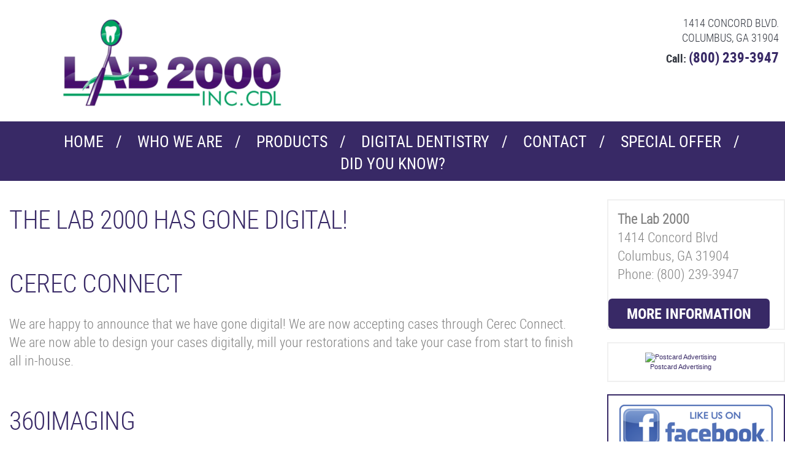

--- FILE ---
content_type: text/html; charset=utf-8
request_url: https://www.thelab2000.com/digital-dentistry.html
body_size: 8419
content:
<!DOCTYPE HTML PUBLIC "-//W3C//DTD HTML 4.01 Transitional//EN" "http://www.w3.org/TR/html4/loose.dtd">
<html>
  <head>
    <meta http-equiv="Content-Type" content="text/html; charset=utf-8" />
    <!--[if lte IE 6]>
        <script type="text/javascript" src="javascripts/iepngfix_tilebg.js"></script>
    <![endif]-->
      <script async type="text/javascript" src="https://www.gstatic.com/swiffy/v7.3/runtime.js"></script>
    <script src="/assets/jquery.js" type="text/javascript"></script>
    <script src="/assets/jquery_ujs.js" type="text/javascript"></script>
    <script src="/assets/../Themes/Common/javascripts/common.js" type="text/javascript"></script>

    <!-- <link href="/assets/../Themes/Common/stylesheets/common.css" media="screen" rel="stylesheet" type="text/css" /> -->

    <link href='../Themes/Common/stylesheets/common.css' rel='stylesheet' type='text/css'>
    <link href='https://fonts.googleapis.com/css?family=Pacifico' rel='stylesheet' type='text/css'>
    <link href='https://fonts.googleapis.com/css?family=Roboto+Condensed:400,300,400italic' rel='stylesheet' type='text/css'>
    <link href="/assets/../../Themes/Theme029/stylesheets/theme029_common.css" media="screen" rel="stylesheet" type="text/css" />
    <meta name="viewport" content="width=device-width">


  

    

      <style type="text/css">
  
      .mlddm ul, #navigation-container,
      .appointment-request-widget, .btn:not(.btn-inverse),
      #widgets .offers-widget .offer-container,
      #offers .offer .coupon {
          background-color: #382966 !important;
      }
      h1,
      a,
      a:hover,
      #faqs .question,
      #widgets #appointment-request-form .calendar-input .icon,
      #widgets input[type=checkbox]:checked + label:before,
      #widgets .services-widget .services h2,
      #footer .practice-info,
      #footer .links li:after,
      #widgets .testimonials-widget .name,
      #widgets h3,
      .sidewidget-title,
      #footer a,
      #widgets input[type=radio]:checked + label:before,
      #widgets input[type=checkbox]:checked + label:before, .btn-inverse,
      .title,
      #locations-page a,
      .section-header,
      .person-name,
      #mobile-nav-toggler,
      .category-procedures a,
      #widgets a:not(.btn),
      #widgets .services-widget .services .icon,
      #sidebar-content .contact-number-sidewidget,
      #faq-links .category-name,
      #links .category-name,
      #faqs .category-name,
      #widgets .services-widget h1,
      #sidebar-content .sidewidget-title,
      #footer .links a,
      #logo-banner .practice-info,
      #widgets h1,
      #widgets .widget-text-title,
      #widgets .team-widget .team li h3,
      .btn.btn-inverse,
      #news-posts .post .title,
      #appointment-request-page .section-header,
      #doctor-profiles .name,
      #staff-profiles .name,
      #testimonials .person-name,
      #logo-banner .menu-icon,
      #contact-form .title,
      #contact-form-paged .title,
      #procedures-page #procedure-links .category-name,
      #procedures-page #procedure_summaries .category-name,
      #procedures-page #procedure_summaries .procedure .name
      {
          color: #382966;
      }
      #widgets .services-widget h1,
      #widgets .services-widget .widget-text-title,
      .image-sidewidget,
      #sidebar-content .contact-number-sidewidget,
      #sidebar-content .image-sidewidget,
      #widgets .services-widget .services .icon,
      #widgets .team-widget .team li,
      #widgets .offers-widget .offer-container,
      #logo-banner
      {
          border-color: #382966;
      }
      #logo-banner .contact-info .phones a {
          color: #382966 !important;
      }
  }
  {color: #07D8B4!important;}
  
</style>


      <style TYPE="text/css">
        #logo-banner .practice-info{
    margin-top:-5px;
background: url("/custom_design/lab20001.png") no-repeat;
height:148px;
width:362px;
margin-left: 100px;

}

.icon-dental-drugs:before {
   display: none;
}



@media (max-width: 767px) {
	#logo-banner .practice-info {
		width: auto;
		height: auto;
		min-height: 45px;
                min-width: 320px;
		background-size:183px 45px;
		background-position: 0 0;
	}


.mlddm li a:hover, .mlddm li a#buttonhover {
   color: #8cff1a;
}
      </style>


    <meta name="keywords" content="The Lab 2000, Dena Lanier, NADL President, Dental Lab in Atlanta, Columbus Dental Lab, Atlanta Dental Lab" />
    <meta name="description" content="Our dedication to the needs of dentists and their patients is our promise with each case. We provide a perfect product, always on time and the doctor gets to choose what to pay.
" />
    <title>The Lab 2000</title>


      <script type="text/javascript">
    var _gaq = _gaq || [];
    _gaq.push(['_setAccount', 'UA-87226901-4']);
    _gaq.push(['_trackPageview']);


      _gaq.push(["_setAccount", "UA-XXXXX-1"]);
      _gaq.push(["_trackPageview"]);

    (function() {
      var ga = document.createElement('script'); ga.type = 'text/javascript'; ga.async = true;
      ga.src = ('https:' == document.location.protocol ? 'https://ssl' : 'http://www') + '.google-analytics.com/ga.js';
      var s = document.getElementsByTagName('script')[0]; s.parentNode.insertBefore(ga, s);
    })()

  </script>

    <script type="text/javascript">
         var verifyCallback = function(response) {
           alert(response);
         };
         var widgetId1;
         var widgetId2;
         var onloadCallback = function() {
         if( !$('#small_captcha').length )
           {
             console.log('qweq');
             var secretThing = $('<div style="display: none;"  id="small_captcha"></div>');
             $('body').append(secretThing);
           };
           // Renders the HTML element with id 'example1' as a reCAPTCHA widget.
           // The id of the reCAPTCHA widget is assigned to 'widgetId1'.
           widgetId1 = grecaptcha.render('small_captcha', {
             'sitekey' : "6LfSQg4UAAAAAN2Nmi5IlxlWKLpO_eu5gke3YklH",
             'theme' : 'light',
             'size' : 'compact'
           });
           widgetId2 = grecaptcha.render('big_captcha', {
             'sitekey' : "6LfSQg4UAAAAAN2Nmi5IlxlWKLpO_eu5gke3YklH"
           });
           // grecaptcha.render('example3', {
           //   'sitekey' : "6LfSQg4UAAAAAN2Nmi5IlxlWKLpO_eu5gke3YklH",
           //   'callback' : verifyCallback,
           //   'theme' : 'dark'
           // });
         };
    </script>
    <script type="text/javascript">
      var _userway_config = {
        position: 3,
        account: 'T7WkNh1wip'
      };
    </script>
    <script type="text/javascript" src="https://cdn.userway.org/widget.js"></script>
    <link rel="shortcut icon" href="/custom_design/favicon.ico" type="image/x-icon" />


<!-- Google tag (gtag.js) -->
<script async src="https://www.googletagmanager.com/gtag/js?id=G-KN6KCLMDDL"></script>
<script>
  window.dataLayer = window.dataLayer || [];
  function gtag(){dataLayer.push(arguments);}
  gtag('js', new Date());

  gtag('config', 'G-KN6KCLMDDL');
</script>
  </head>
  <body>
      <div id="content-wrapper">
    <!-- <div id="content" class="welcome-content"> -->
    <div id="content" class="">
      <div id="header-container">
  <div id="header">
        <style TYPE="text/css">
  <!--

  #logo-banner-container{
    width:100%;
    overflow:hidden;
  }

  #logo-banner{
    max-width:1370px;
    margin: 0 auto;
    margin-left:auto;
    margin-right:auto;
    overflow: hidden;
    padding-bottom: 20px;
  }


  #logo-banner .practice-info{
    margin-top:30px;
    float: left;
  }

  #logo-banner .contact-info{
    margin-top:25px;
    float:right;
    text-align: right;
    text-transform: uppercase;
    font-size: 18px;
    line-height: 24px;
    color: #31353e;
    font-family: RobotoCondensedLight, arial, serif;
    padding-right: 10px;
  }
  #logo-banner .contact-info .phones {
    padding-top: 5px;
    line-height: 32px;
    font-family: RobotoCondensedBold, arial, serif;
    color: #31353e;
    text-transform: none;
  }
  #logo-banner .contact-info .phones li{
    display: inline-block;
    padding-left: 15px;
  }
  #logo-banner .contact-info .phones a{
    color: #e34553;
    font-size: 26px;
    text-decoration: none;
  }

  #logo-banner .practice-info{
    vertical-align:middle;
    font-size:56px;
    font-family: PacificoRegular, Georgia, arial;
    position: relative;
    padding-left: 125px;
  }

  #logo-banner .practice-info .tag-line{
    color:#31353e;
    font-size:16px;
    text-transform: uppercase;
    font-family: RobotoCondensedRegular, Arial, serif;
  }
  #logo-banner .practice-info .practice-info-logo {
    position: absolute;
    float: left;
    top: 0;
    left: 0;
    width: 125px;
    height: 100px;
    font-size: 95px;
    overflow: hidden;
  }
  #logo-banner .menu-icon {
    display: none;
    position: absolute;
    top: 10px;
    left: 5px;
    font-size: 28px;
  }
  #logo-banner #mobile-action-container {
    float: right;
  }
  #logo-banner .btn-mobile-action {
    display: none;
    float:right;
    margin: 10px 5px 0px;
    min-width: 0;
    padding: 4px 10px 4px 5px;
    font-size: 16px;
  }
  #logo-banner .btn-calendar {
    font-size: 18px !important;
    padding: 3px 10px 3px 5px;
  }
  @media (max-width: 1024px) {
    #logo-banner .menu-icon {
      display: inline-block;
      margin-bottom: 6px;
    }
  }

  @media (max-width: 1024px) {
    #logo-banner {
      padding: 0;
      min-height: 50px;
      position: fixed;
      z-index: 999;
      top: 0;
      left: 0;
      width: 100%;
      background: #fff;
    }
    #content-wrapper {
      padding-top: 50px;
    }
    #logo-banner .practice-info {
        font-size: 21px !important;
        padding-left: 40px;
        margin-top: 7px;
        margin-left: 45px;
    }

    #logo-banner .practice-info .practice-name-line-1 {
        font-size: 21px !important;
        line-height: 23px;
    }
    #logo-banner .practice-info .tag-line {
      font-size: 8px !important;
    }
    #logo-banner .practice-info .practice-info-logo {
      width: 40px;
      height: 40px;
      font-size: 32px;
    }
    #logo-banner .contact-info {
      display: none;
    }
    #logo-banner .menu-icon,
    #logo-banner .btn-mobile-action {
      display: inline-block;
      margin-bottom: 6px;
    }
    #header.multistrokes #navigation-container {
      padding-top: 101px;
    }    #header.multistrokes #logo-banner {min-height: 100px;}
    #header.multistrokes #logo-banner .practice-info {
      float: none;
      display: inline-block;
    }
    #header.multistrokes #logo-banner #mobile-action-container {
      width: 100%;
      float: none;
      text-align: center;
    }
    #header.multistrokes #logo-banner #mobile-action-container .btn-mobile-action{
      float: none;
    }

  }
  @media (max-width: 480px) {
    #logo-banner .btn-mobile-action {
      padding: 4px 0;
      font-size: 24px;
      margin: 10px 5px 0px 0;
    }
    #logo-banner .btn-calendar {
      padding: 4px 0;
      font-size: 24px !important;
    }
    #logo-banner .btn-mobile-action label {
      display: none;
    }
  }

  -->
</style>







<script type="text/javascript">
  function resizeHandler(){
    $('#header').removeClass('multistrokes');
    $('#navigation-container').attr({style : ""});
    $('#content-wrapper').attr({style : ""});
    /* $('#page-banner').attr({style : ""}); */
    $('#logo-banner').attr({style : ""});
    var h = $('#logo-banner').height();
    var w = $('#logo-banner').width();
    if ( h > 50 && w < 1024){
      $('#header').addClass('multistrokes');
      $('#navigation-container').css({'padding-top': h+1});
      $('#content-wrapper').css({'padding-top': h});
      /* $('#page-banner').css({'margin-top': h+1}); */
      $('#logo-banner').css({'min-height': h});
    }
  };
  $(document).ready(function() {
    resizeHandler();
    $(window).resize(resizeHandler);
    $("#mobile-nav-toggler").on('click',function() {
      $('#navigation-container').toggleClass('open');
    });
  });
</script>



<div id ="logo-banner-container">
  <div id="logo-banner">

    <div id="mobile-nav-toggler" class="menu-icon"><span class="icon-dental-menu"></span></div>
    <div class="practice-info">
      <div class="practice-info-logo"><span class="icon icon-dental-drugs"></span></span></div>
    </div>
    <div id="mobile-action-container">
<a href="tel:(800) 239-3947" class="btn btn-mobile-action"><span class="icon-dental-phone"></span><label>call us</label></a>
  <a class="btn btn-mobile-action" href="http://maps.google.com/maps?q=1414+Concord+Blvd,+Columbus,+GA,+31904,+USA"><span class="icon-dental-location"></span><label>map</label></a>
</div>
      <div class="contact-info">
        <p class="name" style="font-size:23px;"></p>
        <p class="address">
          1414 Concord Blvd.<br>
          Columbus, GA 31904
        </p>
        <ul class="phones">
          <li>Call: <a href="tel:(800) 239-3947" style="font-size:23px;">(800) 239-3947</a></li>
        </ul>
      </div>
  </div>
</div>




  



<style>
<!--
.mlddm li a.main_link,.mlddm li a#buttonnohover{
  padding-left:97px;
  padding-right:97px;
}
-->
ul#subnav.sub_nav_mob{
  display: initial !important;
  position: relative;
  visibility: visible !important;
}
ul#subnav.sub_nav_mob > li{
  visibility: visible !important;
  font-size: initial;
}
.clicker
  {
    display: none;
  }
@media screen and (max-width: 1024px)

{.clicker
  {
    -webkit-tap-highlight-color: rgba(255, 255, 255, 0);
    -webkit-tap-highlight-color: transparent;
    display: block;
    width:40%;
    height:90%;
    position:absolute;
    top: 5px;
    left:150px;
    color: white !important;
 }
 a.main_link{
   width: 50%;
 }
 .mlddm li a#buttonhover{
   color: white;
 }
 li.main_button{
   color: white;
 }
}

</style>

<div id="navigation-container">
<div id="navigation-top-image-container">
    <div id="navigation-top-image"><!-- --></div>
  </div>
<div id="navigation">
  <div class="top-image"><!-- --></div>
  <ul class="mlddm" style="height:86px" params="1,-1,500,fade,100,h">
          <li class="main_button">
            <a href="/" class="main_link">Home</a>
                      </li>
          <li class="main_button">
            <a href="/who-we-are.html" class="main_link">Who We Are</a>
                      </li>
          <li class="main_button">
            <a href="/products.html" class="main_link">Products</a>
              <a class="clicker" href="#link">▼</a>
            <ul id='subnav' class='sub_nav first-sub'><li class='sub_button'><a class='' href=/ceramic-to-metal-pfm-pfg.html>CERAMIC-TO-METAL (PFM, PFG)</a></li><li class='sub_button'><a class='' href=/ceramic-without-metal-or-metal-free.html>CERAMIC-WITHOUT-METAL OR METAL FREE </a></li><li class='sub_button'><a class='' href=/cast-crown.html>CAST CROWN</a></li><li class='sub_button'><a class='' href=/bruxzir.html>BRUXZIR</a></li><li class='sub_button'><a class='' href=/emax.html>EMAX</a></li><li class='sub_button'><a class='' href=/procera.html>PROCERA</a></li><li class='sub_button'><a class='' href=/zirlux.html>ZIRLUX</a></li></ul>          </li>
          <li class="main_button">
            <a href="/digital-dentistry.html" class="main_link">Digital Dentistry</a>
                      </li>
          <li class="main_button">
            <a href="/contact.html" class="main_link">Contact </a>
                      </li>
          <li class="main_button">
            <a href="/special-offer.html" class="main_link">Special Offer</a>
                      </li>
          <li class="main_button">
            <a href="/did-you-know.html" class="main_link">Did You Know?</a>
                      </li>
  </ul>
  <div class="bottom-image"><!-- --></div>
</div>
<script type="text/javascript">
$('.clicker').on("click", function(e){
    var sub = $(this).parent().find('ul#subnav');
    if (sub.hasClass("sub_nav_mob")){
      sub.removeClass("sub_nav_mob");
    }
    else if ($('.main_button ul').hasClass("sub_nav_mob")){
      $('.main_button ul').removeClass("sub_nav_mob");
      sub.addClass("sub_nav_mob");
    }
    else{
      sub.addClass("sub_nav_mob");
    }
    e.stopPropagation();
    e.preventDefault();
    return false;
});
</script>
<div id="navigation-bottom-image-container">
    <div id="navigation-bottom-image"><!-- --></div>
  </div>
</div>

  
    <style TYPE="text/css">
  <!--

  #banner-container{
    width:100%;
  }

  #page-banner{
    position:relative;
    height:500px;
    width:100%;
    margin-right:auto;
    margin-left:auto;
    background: url(/Themes/Theme029/images/home-page-banner-dental.jpg) 50% 75% no-repeat;
    background-size: cover;
  }
  @media (max-width: 767px) {
    #page-banner{
      margin-top: 0;
      height: 230px;
    }
  }
  -->
</style>



  </div>
</div>

      <div id="underheader-container-top-image"></div>
      <div id="underheader-container">
        <div id="underheader-top-image"><!-- --></div>
        <div id="underheader">
          <div id="main-container-top-image"></div>
          <div id="main-container">
            <div id="main-top-image"></div>
            <div id="main">
              <div id="custom-page" class="page-content">

  
  
      <h1>
        The Lab 2000 has gone digital!
      </h1>


    <div id="intro-paragraph">
      <h1>
	Cerec Connect</h1>
<p>
	We are happy to announce that we have gone digital! We are now accepting cases through Cerec Connect. We are now able to design your cases digitally, mill your restorations and take your case from start to finish all in-house.</p>
<p>
	&nbsp;</p>
<h1>
	360Imaging</h1>
<p>
	360Imaging helps take&nbsp;<span style="line-height: 1.4;">diagnosing and planning implant treatments to a new level of predictability and safety. These technologies, along with ease of use, are changing the way clinicians and laboratories plan their restorative implant cases. </span></p>
<p>
	&nbsp;</p>
<p>
	<span style="line-height: 1.4;">360Guide is there to guarantee more efficient and comfortable implant surgery, both for you and your patients. This platform helps minimize any future complications that might arise out of an implant surgery, reduce procedure and planning times, and aids in transferring your treatment plan into clinical reality. Currently, 135,000 implant cases are done annually using computer guided surgery with a success rate of 95% in 10 years. Dental schools are now including implants as a standard part of their curriculum and dental insurance companies are increasing their implant coverage as the need for implants increase. </span></p>
<p>
	&nbsp;</p>
<p>
	<span style="line-height: 1.4;">Whether you believe in minimally invasive procedures or prefer conventional surgery, 360Guide has been designed to fit on your patient&rsquo;s teeth, mucosa or bone, giving you the flexibility to perform surgery your way and in the safest environment possible. &nbsp;</span></p>

    </div>

</div>
            </div>
            <div id="main-bottom-image"></div>
          </div>
          <div id="sidebar-container">
              <div id="sidebar-container-top-image"><!-- --></div>
<div id="sidebar">
  <div id="sidebar-top-image"><!-- --></div>
  <div id="sidebar-content">
      <div class="sidewidget-container first ">
        <div class="sidewidget-top-image"></div>
        
<div class="locations-sidewidget sidewidget">
    <div class='sidewidget-body'>
    <div class="locations">
        <div class="location">
          <div class="practice-name-line">The Lab 2000</div>
          <div class="practice-name-line"></div>
          <div class="address-line">1414 Concord Blvd</div>
          <div class="address-line"></div>
          <div class="address-line">Columbus, GA 31904</div>
          <div class="phone-number">Phone: (800) 239-3947</div>
        </div>
    </div>
  </div>
    <div class ="more-info-link"><a href="/contact.html" class="btn">More Information</a></div>
</div>
        <div class="sidewidget-bottom-image"></div>
      </div>
      <div class="sidewidget-container  ">
        <div class="sidewidget-top-image"></div>
        <div class = 'custom-html-sidewidget sidewidget'>
  <div style="font-size: 11px; display: block; text-align: center; font-family: arial; width: 205px">
	<a border="0" href="http://www.postcardmania.com/?bid=623064" target="_blank"><img alt="Postcard Advertising" src="//mypostcardmania.com/mailbox/img/0235634m.png" /></a><br />
	<a href="http://www.postcardmania.com/?bid=623064" target="_blank">Postcard Advertising</a></div>

</div>
        <div class="sidewidget-bottom-image"></div>
      </div>
      <div class="sidewidget-container  ">
        <div class="sidewidget-top-image"></div>
        <div class = 'image-sidewidget sidewidget' style="height:74px">

    <a href="https://www.facebook.com/TheLab2000/" target="new"><img alt="Sa_is13170ps_t" src="/Account_Data/Account_1090/assets/SA_IS13170PS_T.png" /></a>

</div>
        <div class="sidewidget-bottom-image"></div>
      </div>
      <div class="sidewidget-container  last">
        <div class="sidewidget-top-image"></div>
        <div class="quick-contact-sidewidget sidewidget">
  <div class='sidewidget-title'><span class='first-letter'>C</span>ONTACT US</div>
  <div class='sidewidget-body'>
  <div class="instructions">
    Fill out the contact form below and we will respond as soon as possible. By filling out this form, I consent to receive text messages, emails, and/or phone calls from this office. 
  </div>
  <form accept-charset="UTF-8" action="/live_pages/send_contact_form" data-remote="true" id="contact-form" method="post"><div style="margin:0;padding:0;display:inline"><input name="utf8" type="hidden" value="&#x2713;" /><input name="authenticity_token" type="hidden" value="cFt9+ia9NIDNcrJv/AVm7+3+HATAlK/rHAvdXicsxRE=" /></div>
    <div class="required-marker">*required</div>
    <input class="input defaultText" name="contact_request[name]" id="quick-contact-name" onblur="if(this.value.trim()=='')this.value=this.defaultValue;" onfocus="if(this.value==this.defaultValue)this.value='';" value="*Name">
    <input class="input defaultText" name="contact_request[phone_number]" id="quick-contact-phone-number" onblur="if(this.value.trim()=='')this.value=this.defaultValue;" onfocus="if(this.value==this.defaultValue)this.value='';" value="*Phone">
    <input
      class="input defaultText"
      name="contact_request[email_address]"
      id="quick-contact-email"
      onblur="if(this.value.trim()=='')this.value=this.defaultValue;"
      onfocus="if(this.value==this.defaultValue)this.value='';"
      value="Email">
    <textarea class="input defaultText" name="contact_request[comments]" id="quick-contact-comments"></textarea>
    <textarea class="input defaultText" name="contact_request[message]" id="quick-contact-message" onblur="if(this.value.trim()=='')this.value=this.defaultValue;" onfocus="if(this.value==this.defaultValue)this.value='';">*Message</textarea>
    <div id="small_captcha"></div>
    <script src="https://www.google.com/recaptcha/api.js?onload=onloadCallback&render=explicit" async defer></script>
    <button class="btn" id ="quick-contact-submit-button">Submit</button>
</form>
  <script>
    var inputs = document.querySelectorAll('.quick-contact-sidewidget .input');

    Array.prototype.forEach.call(inputs, function(input){
      t=setInterval("monitorQuickContactInputs('"+input.id+"')",250);
    });

    function monitorQuickContactInputs(input_id){
      var input = document.getElementById(input_id);
      if(input.value == input.defaultValue){
        input.classList.add('defaultText');
      }else{
        input.classList.remove('defaultText');
      }
    }

    function hideQuickSubmit() {
      var el = $("#quick-contact-submit-button");
      el.hide("fast");
      var message = document.createElement("span");
      message.id = "sending";
      message.innerHTML = "Sending...";
      el.parent().append(message);
    }
    // prevent conflict with google's swiiffy library.
    if(!(typeof Prototype != "undefined")) {
      $("#contact-form").on('ajax:beforeSend', function(e){
        hideQuickSubmit();
        removeDefaultValues();
      })
    }
    function removeDefaultValues(){
      var inputs = $('#contact-form .input');

      inputs.each(function(index, input){
        input.value = input.defaultValue;
      });
    }
  </script>
  </div>
</div>

        <div class="sidewidget-bottom-image"></div>
      </div>
  </div>
  <div id="sidebar-bottom-image"><!-- --></div>
</div>
<div id="sidebar-container-bottom-image"><!-- --></div>


          </div>
          <div id="main-container-bottom-image"></div>
          <div class="clearer"></div>
        </div>
        <div id="underheader-bottom-image"></div>
      </div>
      <div id="underheader-container-bottom-image"><!-- --></div>
      
  <div id="footer-container">
    <div id="footer">
      <div class="footer-left">
        <div class="links">
          <ul>
                <li>
                  <a href=/>The Lab 2000</a>
                </li>
                <li>
                  <a href=/who-we-are.html>Who We Are</a>
                </li>
                <li>
                  <a href=/products.html>Products</a>
                </li>
                <li>
                  <a href=/digital-dentistry.html>Digital Dentistry</a>
                </li>
                <li>
                  <a href=/contact.html>Contact </a>
                </li>
                <li>
                  <a href=/special-offer.html>Special Offer</a>
                </li>
                <li>
                  <a href=/did-you-know.html>Did You Know?</a>
                </li>
              <li><a href="/sitemap.html">Site Map</a></li>
            <li><a href="/accessibilty_link.html">Accessibility Link</a></li>
              <li><a href="http://www.viviositesprivacypolicy.com/" rel="nofollow">VivioSites Privacy Policy</a></li>
          </ul>
        </div>

        <div class="description">
          <a href="https://www.thelab2000.com/">
<img border="0" alt="W3Schools" src="https://www.thelab2000.com/custom_design/logos2.png" width="585" height="150">

<br/ ><br/ >
"We provide a perfect product, always on time and you choose what you pay"<br/ >
        </div>
      </div>
      <div class="footer-right">
        <div class="practice-info">
          <div class="practice-info-logo">
            <span class="icon icon-dental-drugs"></span>
          </div>
        </div>
        <div class="copyright">
            Dental Websites by <a href="http://www.viviosites.com" rel="nofollow">Vivio Sites</a>.
        </div>
      </div>
    </div>
  </div>

    </div>
  </div>
  

    
  </body>
</html>


--- FILE ---
content_type: text/html; charset=utf-8
request_url: https://www.google.com/recaptcha/api2/anchor?ar=1&k=6LfSQg4UAAAAAN2Nmi5IlxlWKLpO_eu5gke3YklH&co=aHR0cHM6Ly93d3cudGhlbGFiMjAwMC5jb206NDQz&hl=en&v=PoyoqOPhxBO7pBk68S4YbpHZ&theme=light&size=compact&anchor-ms=20000&execute-ms=30000&cb=bkfxxhqo79fl
body_size: 49412
content:
<!DOCTYPE HTML><html dir="ltr" lang="en"><head><meta http-equiv="Content-Type" content="text/html; charset=UTF-8">
<meta http-equiv="X-UA-Compatible" content="IE=edge">
<title>reCAPTCHA</title>
<style type="text/css">
/* cyrillic-ext */
@font-face {
  font-family: 'Roboto';
  font-style: normal;
  font-weight: 400;
  font-stretch: 100%;
  src: url(//fonts.gstatic.com/s/roboto/v48/KFO7CnqEu92Fr1ME7kSn66aGLdTylUAMa3GUBHMdazTgWw.woff2) format('woff2');
  unicode-range: U+0460-052F, U+1C80-1C8A, U+20B4, U+2DE0-2DFF, U+A640-A69F, U+FE2E-FE2F;
}
/* cyrillic */
@font-face {
  font-family: 'Roboto';
  font-style: normal;
  font-weight: 400;
  font-stretch: 100%;
  src: url(//fonts.gstatic.com/s/roboto/v48/KFO7CnqEu92Fr1ME7kSn66aGLdTylUAMa3iUBHMdazTgWw.woff2) format('woff2');
  unicode-range: U+0301, U+0400-045F, U+0490-0491, U+04B0-04B1, U+2116;
}
/* greek-ext */
@font-face {
  font-family: 'Roboto';
  font-style: normal;
  font-weight: 400;
  font-stretch: 100%;
  src: url(//fonts.gstatic.com/s/roboto/v48/KFO7CnqEu92Fr1ME7kSn66aGLdTylUAMa3CUBHMdazTgWw.woff2) format('woff2');
  unicode-range: U+1F00-1FFF;
}
/* greek */
@font-face {
  font-family: 'Roboto';
  font-style: normal;
  font-weight: 400;
  font-stretch: 100%;
  src: url(//fonts.gstatic.com/s/roboto/v48/KFO7CnqEu92Fr1ME7kSn66aGLdTylUAMa3-UBHMdazTgWw.woff2) format('woff2');
  unicode-range: U+0370-0377, U+037A-037F, U+0384-038A, U+038C, U+038E-03A1, U+03A3-03FF;
}
/* math */
@font-face {
  font-family: 'Roboto';
  font-style: normal;
  font-weight: 400;
  font-stretch: 100%;
  src: url(//fonts.gstatic.com/s/roboto/v48/KFO7CnqEu92Fr1ME7kSn66aGLdTylUAMawCUBHMdazTgWw.woff2) format('woff2');
  unicode-range: U+0302-0303, U+0305, U+0307-0308, U+0310, U+0312, U+0315, U+031A, U+0326-0327, U+032C, U+032F-0330, U+0332-0333, U+0338, U+033A, U+0346, U+034D, U+0391-03A1, U+03A3-03A9, U+03B1-03C9, U+03D1, U+03D5-03D6, U+03F0-03F1, U+03F4-03F5, U+2016-2017, U+2034-2038, U+203C, U+2040, U+2043, U+2047, U+2050, U+2057, U+205F, U+2070-2071, U+2074-208E, U+2090-209C, U+20D0-20DC, U+20E1, U+20E5-20EF, U+2100-2112, U+2114-2115, U+2117-2121, U+2123-214F, U+2190, U+2192, U+2194-21AE, U+21B0-21E5, U+21F1-21F2, U+21F4-2211, U+2213-2214, U+2216-22FF, U+2308-230B, U+2310, U+2319, U+231C-2321, U+2336-237A, U+237C, U+2395, U+239B-23B7, U+23D0, U+23DC-23E1, U+2474-2475, U+25AF, U+25B3, U+25B7, U+25BD, U+25C1, U+25CA, U+25CC, U+25FB, U+266D-266F, U+27C0-27FF, U+2900-2AFF, U+2B0E-2B11, U+2B30-2B4C, U+2BFE, U+3030, U+FF5B, U+FF5D, U+1D400-1D7FF, U+1EE00-1EEFF;
}
/* symbols */
@font-face {
  font-family: 'Roboto';
  font-style: normal;
  font-weight: 400;
  font-stretch: 100%;
  src: url(//fonts.gstatic.com/s/roboto/v48/KFO7CnqEu92Fr1ME7kSn66aGLdTylUAMaxKUBHMdazTgWw.woff2) format('woff2');
  unicode-range: U+0001-000C, U+000E-001F, U+007F-009F, U+20DD-20E0, U+20E2-20E4, U+2150-218F, U+2190, U+2192, U+2194-2199, U+21AF, U+21E6-21F0, U+21F3, U+2218-2219, U+2299, U+22C4-22C6, U+2300-243F, U+2440-244A, U+2460-24FF, U+25A0-27BF, U+2800-28FF, U+2921-2922, U+2981, U+29BF, U+29EB, U+2B00-2BFF, U+4DC0-4DFF, U+FFF9-FFFB, U+10140-1018E, U+10190-1019C, U+101A0, U+101D0-101FD, U+102E0-102FB, U+10E60-10E7E, U+1D2C0-1D2D3, U+1D2E0-1D37F, U+1F000-1F0FF, U+1F100-1F1AD, U+1F1E6-1F1FF, U+1F30D-1F30F, U+1F315, U+1F31C, U+1F31E, U+1F320-1F32C, U+1F336, U+1F378, U+1F37D, U+1F382, U+1F393-1F39F, U+1F3A7-1F3A8, U+1F3AC-1F3AF, U+1F3C2, U+1F3C4-1F3C6, U+1F3CA-1F3CE, U+1F3D4-1F3E0, U+1F3ED, U+1F3F1-1F3F3, U+1F3F5-1F3F7, U+1F408, U+1F415, U+1F41F, U+1F426, U+1F43F, U+1F441-1F442, U+1F444, U+1F446-1F449, U+1F44C-1F44E, U+1F453, U+1F46A, U+1F47D, U+1F4A3, U+1F4B0, U+1F4B3, U+1F4B9, U+1F4BB, U+1F4BF, U+1F4C8-1F4CB, U+1F4D6, U+1F4DA, U+1F4DF, U+1F4E3-1F4E6, U+1F4EA-1F4ED, U+1F4F7, U+1F4F9-1F4FB, U+1F4FD-1F4FE, U+1F503, U+1F507-1F50B, U+1F50D, U+1F512-1F513, U+1F53E-1F54A, U+1F54F-1F5FA, U+1F610, U+1F650-1F67F, U+1F687, U+1F68D, U+1F691, U+1F694, U+1F698, U+1F6AD, U+1F6B2, U+1F6B9-1F6BA, U+1F6BC, U+1F6C6-1F6CF, U+1F6D3-1F6D7, U+1F6E0-1F6EA, U+1F6F0-1F6F3, U+1F6F7-1F6FC, U+1F700-1F7FF, U+1F800-1F80B, U+1F810-1F847, U+1F850-1F859, U+1F860-1F887, U+1F890-1F8AD, U+1F8B0-1F8BB, U+1F8C0-1F8C1, U+1F900-1F90B, U+1F93B, U+1F946, U+1F984, U+1F996, U+1F9E9, U+1FA00-1FA6F, U+1FA70-1FA7C, U+1FA80-1FA89, U+1FA8F-1FAC6, U+1FACE-1FADC, U+1FADF-1FAE9, U+1FAF0-1FAF8, U+1FB00-1FBFF;
}
/* vietnamese */
@font-face {
  font-family: 'Roboto';
  font-style: normal;
  font-weight: 400;
  font-stretch: 100%;
  src: url(//fonts.gstatic.com/s/roboto/v48/KFO7CnqEu92Fr1ME7kSn66aGLdTylUAMa3OUBHMdazTgWw.woff2) format('woff2');
  unicode-range: U+0102-0103, U+0110-0111, U+0128-0129, U+0168-0169, U+01A0-01A1, U+01AF-01B0, U+0300-0301, U+0303-0304, U+0308-0309, U+0323, U+0329, U+1EA0-1EF9, U+20AB;
}
/* latin-ext */
@font-face {
  font-family: 'Roboto';
  font-style: normal;
  font-weight: 400;
  font-stretch: 100%;
  src: url(//fonts.gstatic.com/s/roboto/v48/KFO7CnqEu92Fr1ME7kSn66aGLdTylUAMa3KUBHMdazTgWw.woff2) format('woff2');
  unicode-range: U+0100-02BA, U+02BD-02C5, U+02C7-02CC, U+02CE-02D7, U+02DD-02FF, U+0304, U+0308, U+0329, U+1D00-1DBF, U+1E00-1E9F, U+1EF2-1EFF, U+2020, U+20A0-20AB, U+20AD-20C0, U+2113, U+2C60-2C7F, U+A720-A7FF;
}
/* latin */
@font-face {
  font-family: 'Roboto';
  font-style: normal;
  font-weight: 400;
  font-stretch: 100%;
  src: url(//fonts.gstatic.com/s/roboto/v48/KFO7CnqEu92Fr1ME7kSn66aGLdTylUAMa3yUBHMdazQ.woff2) format('woff2');
  unicode-range: U+0000-00FF, U+0131, U+0152-0153, U+02BB-02BC, U+02C6, U+02DA, U+02DC, U+0304, U+0308, U+0329, U+2000-206F, U+20AC, U+2122, U+2191, U+2193, U+2212, U+2215, U+FEFF, U+FFFD;
}
/* cyrillic-ext */
@font-face {
  font-family: 'Roboto';
  font-style: normal;
  font-weight: 500;
  font-stretch: 100%;
  src: url(//fonts.gstatic.com/s/roboto/v48/KFO7CnqEu92Fr1ME7kSn66aGLdTylUAMa3GUBHMdazTgWw.woff2) format('woff2');
  unicode-range: U+0460-052F, U+1C80-1C8A, U+20B4, U+2DE0-2DFF, U+A640-A69F, U+FE2E-FE2F;
}
/* cyrillic */
@font-face {
  font-family: 'Roboto';
  font-style: normal;
  font-weight: 500;
  font-stretch: 100%;
  src: url(//fonts.gstatic.com/s/roboto/v48/KFO7CnqEu92Fr1ME7kSn66aGLdTylUAMa3iUBHMdazTgWw.woff2) format('woff2');
  unicode-range: U+0301, U+0400-045F, U+0490-0491, U+04B0-04B1, U+2116;
}
/* greek-ext */
@font-face {
  font-family: 'Roboto';
  font-style: normal;
  font-weight: 500;
  font-stretch: 100%;
  src: url(//fonts.gstatic.com/s/roboto/v48/KFO7CnqEu92Fr1ME7kSn66aGLdTylUAMa3CUBHMdazTgWw.woff2) format('woff2');
  unicode-range: U+1F00-1FFF;
}
/* greek */
@font-face {
  font-family: 'Roboto';
  font-style: normal;
  font-weight: 500;
  font-stretch: 100%;
  src: url(//fonts.gstatic.com/s/roboto/v48/KFO7CnqEu92Fr1ME7kSn66aGLdTylUAMa3-UBHMdazTgWw.woff2) format('woff2');
  unicode-range: U+0370-0377, U+037A-037F, U+0384-038A, U+038C, U+038E-03A1, U+03A3-03FF;
}
/* math */
@font-face {
  font-family: 'Roboto';
  font-style: normal;
  font-weight: 500;
  font-stretch: 100%;
  src: url(//fonts.gstatic.com/s/roboto/v48/KFO7CnqEu92Fr1ME7kSn66aGLdTylUAMawCUBHMdazTgWw.woff2) format('woff2');
  unicode-range: U+0302-0303, U+0305, U+0307-0308, U+0310, U+0312, U+0315, U+031A, U+0326-0327, U+032C, U+032F-0330, U+0332-0333, U+0338, U+033A, U+0346, U+034D, U+0391-03A1, U+03A3-03A9, U+03B1-03C9, U+03D1, U+03D5-03D6, U+03F0-03F1, U+03F4-03F5, U+2016-2017, U+2034-2038, U+203C, U+2040, U+2043, U+2047, U+2050, U+2057, U+205F, U+2070-2071, U+2074-208E, U+2090-209C, U+20D0-20DC, U+20E1, U+20E5-20EF, U+2100-2112, U+2114-2115, U+2117-2121, U+2123-214F, U+2190, U+2192, U+2194-21AE, U+21B0-21E5, U+21F1-21F2, U+21F4-2211, U+2213-2214, U+2216-22FF, U+2308-230B, U+2310, U+2319, U+231C-2321, U+2336-237A, U+237C, U+2395, U+239B-23B7, U+23D0, U+23DC-23E1, U+2474-2475, U+25AF, U+25B3, U+25B7, U+25BD, U+25C1, U+25CA, U+25CC, U+25FB, U+266D-266F, U+27C0-27FF, U+2900-2AFF, U+2B0E-2B11, U+2B30-2B4C, U+2BFE, U+3030, U+FF5B, U+FF5D, U+1D400-1D7FF, U+1EE00-1EEFF;
}
/* symbols */
@font-face {
  font-family: 'Roboto';
  font-style: normal;
  font-weight: 500;
  font-stretch: 100%;
  src: url(//fonts.gstatic.com/s/roboto/v48/KFO7CnqEu92Fr1ME7kSn66aGLdTylUAMaxKUBHMdazTgWw.woff2) format('woff2');
  unicode-range: U+0001-000C, U+000E-001F, U+007F-009F, U+20DD-20E0, U+20E2-20E4, U+2150-218F, U+2190, U+2192, U+2194-2199, U+21AF, U+21E6-21F0, U+21F3, U+2218-2219, U+2299, U+22C4-22C6, U+2300-243F, U+2440-244A, U+2460-24FF, U+25A0-27BF, U+2800-28FF, U+2921-2922, U+2981, U+29BF, U+29EB, U+2B00-2BFF, U+4DC0-4DFF, U+FFF9-FFFB, U+10140-1018E, U+10190-1019C, U+101A0, U+101D0-101FD, U+102E0-102FB, U+10E60-10E7E, U+1D2C0-1D2D3, U+1D2E0-1D37F, U+1F000-1F0FF, U+1F100-1F1AD, U+1F1E6-1F1FF, U+1F30D-1F30F, U+1F315, U+1F31C, U+1F31E, U+1F320-1F32C, U+1F336, U+1F378, U+1F37D, U+1F382, U+1F393-1F39F, U+1F3A7-1F3A8, U+1F3AC-1F3AF, U+1F3C2, U+1F3C4-1F3C6, U+1F3CA-1F3CE, U+1F3D4-1F3E0, U+1F3ED, U+1F3F1-1F3F3, U+1F3F5-1F3F7, U+1F408, U+1F415, U+1F41F, U+1F426, U+1F43F, U+1F441-1F442, U+1F444, U+1F446-1F449, U+1F44C-1F44E, U+1F453, U+1F46A, U+1F47D, U+1F4A3, U+1F4B0, U+1F4B3, U+1F4B9, U+1F4BB, U+1F4BF, U+1F4C8-1F4CB, U+1F4D6, U+1F4DA, U+1F4DF, U+1F4E3-1F4E6, U+1F4EA-1F4ED, U+1F4F7, U+1F4F9-1F4FB, U+1F4FD-1F4FE, U+1F503, U+1F507-1F50B, U+1F50D, U+1F512-1F513, U+1F53E-1F54A, U+1F54F-1F5FA, U+1F610, U+1F650-1F67F, U+1F687, U+1F68D, U+1F691, U+1F694, U+1F698, U+1F6AD, U+1F6B2, U+1F6B9-1F6BA, U+1F6BC, U+1F6C6-1F6CF, U+1F6D3-1F6D7, U+1F6E0-1F6EA, U+1F6F0-1F6F3, U+1F6F7-1F6FC, U+1F700-1F7FF, U+1F800-1F80B, U+1F810-1F847, U+1F850-1F859, U+1F860-1F887, U+1F890-1F8AD, U+1F8B0-1F8BB, U+1F8C0-1F8C1, U+1F900-1F90B, U+1F93B, U+1F946, U+1F984, U+1F996, U+1F9E9, U+1FA00-1FA6F, U+1FA70-1FA7C, U+1FA80-1FA89, U+1FA8F-1FAC6, U+1FACE-1FADC, U+1FADF-1FAE9, U+1FAF0-1FAF8, U+1FB00-1FBFF;
}
/* vietnamese */
@font-face {
  font-family: 'Roboto';
  font-style: normal;
  font-weight: 500;
  font-stretch: 100%;
  src: url(//fonts.gstatic.com/s/roboto/v48/KFO7CnqEu92Fr1ME7kSn66aGLdTylUAMa3OUBHMdazTgWw.woff2) format('woff2');
  unicode-range: U+0102-0103, U+0110-0111, U+0128-0129, U+0168-0169, U+01A0-01A1, U+01AF-01B0, U+0300-0301, U+0303-0304, U+0308-0309, U+0323, U+0329, U+1EA0-1EF9, U+20AB;
}
/* latin-ext */
@font-face {
  font-family: 'Roboto';
  font-style: normal;
  font-weight: 500;
  font-stretch: 100%;
  src: url(//fonts.gstatic.com/s/roboto/v48/KFO7CnqEu92Fr1ME7kSn66aGLdTylUAMa3KUBHMdazTgWw.woff2) format('woff2');
  unicode-range: U+0100-02BA, U+02BD-02C5, U+02C7-02CC, U+02CE-02D7, U+02DD-02FF, U+0304, U+0308, U+0329, U+1D00-1DBF, U+1E00-1E9F, U+1EF2-1EFF, U+2020, U+20A0-20AB, U+20AD-20C0, U+2113, U+2C60-2C7F, U+A720-A7FF;
}
/* latin */
@font-face {
  font-family: 'Roboto';
  font-style: normal;
  font-weight: 500;
  font-stretch: 100%;
  src: url(//fonts.gstatic.com/s/roboto/v48/KFO7CnqEu92Fr1ME7kSn66aGLdTylUAMa3yUBHMdazQ.woff2) format('woff2');
  unicode-range: U+0000-00FF, U+0131, U+0152-0153, U+02BB-02BC, U+02C6, U+02DA, U+02DC, U+0304, U+0308, U+0329, U+2000-206F, U+20AC, U+2122, U+2191, U+2193, U+2212, U+2215, U+FEFF, U+FFFD;
}
/* cyrillic-ext */
@font-face {
  font-family: 'Roboto';
  font-style: normal;
  font-weight: 900;
  font-stretch: 100%;
  src: url(//fonts.gstatic.com/s/roboto/v48/KFO7CnqEu92Fr1ME7kSn66aGLdTylUAMa3GUBHMdazTgWw.woff2) format('woff2');
  unicode-range: U+0460-052F, U+1C80-1C8A, U+20B4, U+2DE0-2DFF, U+A640-A69F, U+FE2E-FE2F;
}
/* cyrillic */
@font-face {
  font-family: 'Roboto';
  font-style: normal;
  font-weight: 900;
  font-stretch: 100%;
  src: url(//fonts.gstatic.com/s/roboto/v48/KFO7CnqEu92Fr1ME7kSn66aGLdTylUAMa3iUBHMdazTgWw.woff2) format('woff2');
  unicode-range: U+0301, U+0400-045F, U+0490-0491, U+04B0-04B1, U+2116;
}
/* greek-ext */
@font-face {
  font-family: 'Roboto';
  font-style: normal;
  font-weight: 900;
  font-stretch: 100%;
  src: url(//fonts.gstatic.com/s/roboto/v48/KFO7CnqEu92Fr1ME7kSn66aGLdTylUAMa3CUBHMdazTgWw.woff2) format('woff2');
  unicode-range: U+1F00-1FFF;
}
/* greek */
@font-face {
  font-family: 'Roboto';
  font-style: normal;
  font-weight: 900;
  font-stretch: 100%;
  src: url(//fonts.gstatic.com/s/roboto/v48/KFO7CnqEu92Fr1ME7kSn66aGLdTylUAMa3-UBHMdazTgWw.woff2) format('woff2');
  unicode-range: U+0370-0377, U+037A-037F, U+0384-038A, U+038C, U+038E-03A1, U+03A3-03FF;
}
/* math */
@font-face {
  font-family: 'Roboto';
  font-style: normal;
  font-weight: 900;
  font-stretch: 100%;
  src: url(//fonts.gstatic.com/s/roboto/v48/KFO7CnqEu92Fr1ME7kSn66aGLdTylUAMawCUBHMdazTgWw.woff2) format('woff2');
  unicode-range: U+0302-0303, U+0305, U+0307-0308, U+0310, U+0312, U+0315, U+031A, U+0326-0327, U+032C, U+032F-0330, U+0332-0333, U+0338, U+033A, U+0346, U+034D, U+0391-03A1, U+03A3-03A9, U+03B1-03C9, U+03D1, U+03D5-03D6, U+03F0-03F1, U+03F4-03F5, U+2016-2017, U+2034-2038, U+203C, U+2040, U+2043, U+2047, U+2050, U+2057, U+205F, U+2070-2071, U+2074-208E, U+2090-209C, U+20D0-20DC, U+20E1, U+20E5-20EF, U+2100-2112, U+2114-2115, U+2117-2121, U+2123-214F, U+2190, U+2192, U+2194-21AE, U+21B0-21E5, U+21F1-21F2, U+21F4-2211, U+2213-2214, U+2216-22FF, U+2308-230B, U+2310, U+2319, U+231C-2321, U+2336-237A, U+237C, U+2395, U+239B-23B7, U+23D0, U+23DC-23E1, U+2474-2475, U+25AF, U+25B3, U+25B7, U+25BD, U+25C1, U+25CA, U+25CC, U+25FB, U+266D-266F, U+27C0-27FF, U+2900-2AFF, U+2B0E-2B11, U+2B30-2B4C, U+2BFE, U+3030, U+FF5B, U+FF5D, U+1D400-1D7FF, U+1EE00-1EEFF;
}
/* symbols */
@font-face {
  font-family: 'Roboto';
  font-style: normal;
  font-weight: 900;
  font-stretch: 100%;
  src: url(//fonts.gstatic.com/s/roboto/v48/KFO7CnqEu92Fr1ME7kSn66aGLdTylUAMaxKUBHMdazTgWw.woff2) format('woff2');
  unicode-range: U+0001-000C, U+000E-001F, U+007F-009F, U+20DD-20E0, U+20E2-20E4, U+2150-218F, U+2190, U+2192, U+2194-2199, U+21AF, U+21E6-21F0, U+21F3, U+2218-2219, U+2299, U+22C4-22C6, U+2300-243F, U+2440-244A, U+2460-24FF, U+25A0-27BF, U+2800-28FF, U+2921-2922, U+2981, U+29BF, U+29EB, U+2B00-2BFF, U+4DC0-4DFF, U+FFF9-FFFB, U+10140-1018E, U+10190-1019C, U+101A0, U+101D0-101FD, U+102E0-102FB, U+10E60-10E7E, U+1D2C0-1D2D3, U+1D2E0-1D37F, U+1F000-1F0FF, U+1F100-1F1AD, U+1F1E6-1F1FF, U+1F30D-1F30F, U+1F315, U+1F31C, U+1F31E, U+1F320-1F32C, U+1F336, U+1F378, U+1F37D, U+1F382, U+1F393-1F39F, U+1F3A7-1F3A8, U+1F3AC-1F3AF, U+1F3C2, U+1F3C4-1F3C6, U+1F3CA-1F3CE, U+1F3D4-1F3E0, U+1F3ED, U+1F3F1-1F3F3, U+1F3F5-1F3F7, U+1F408, U+1F415, U+1F41F, U+1F426, U+1F43F, U+1F441-1F442, U+1F444, U+1F446-1F449, U+1F44C-1F44E, U+1F453, U+1F46A, U+1F47D, U+1F4A3, U+1F4B0, U+1F4B3, U+1F4B9, U+1F4BB, U+1F4BF, U+1F4C8-1F4CB, U+1F4D6, U+1F4DA, U+1F4DF, U+1F4E3-1F4E6, U+1F4EA-1F4ED, U+1F4F7, U+1F4F9-1F4FB, U+1F4FD-1F4FE, U+1F503, U+1F507-1F50B, U+1F50D, U+1F512-1F513, U+1F53E-1F54A, U+1F54F-1F5FA, U+1F610, U+1F650-1F67F, U+1F687, U+1F68D, U+1F691, U+1F694, U+1F698, U+1F6AD, U+1F6B2, U+1F6B9-1F6BA, U+1F6BC, U+1F6C6-1F6CF, U+1F6D3-1F6D7, U+1F6E0-1F6EA, U+1F6F0-1F6F3, U+1F6F7-1F6FC, U+1F700-1F7FF, U+1F800-1F80B, U+1F810-1F847, U+1F850-1F859, U+1F860-1F887, U+1F890-1F8AD, U+1F8B0-1F8BB, U+1F8C0-1F8C1, U+1F900-1F90B, U+1F93B, U+1F946, U+1F984, U+1F996, U+1F9E9, U+1FA00-1FA6F, U+1FA70-1FA7C, U+1FA80-1FA89, U+1FA8F-1FAC6, U+1FACE-1FADC, U+1FADF-1FAE9, U+1FAF0-1FAF8, U+1FB00-1FBFF;
}
/* vietnamese */
@font-face {
  font-family: 'Roboto';
  font-style: normal;
  font-weight: 900;
  font-stretch: 100%;
  src: url(//fonts.gstatic.com/s/roboto/v48/KFO7CnqEu92Fr1ME7kSn66aGLdTylUAMa3OUBHMdazTgWw.woff2) format('woff2');
  unicode-range: U+0102-0103, U+0110-0111, U+0128-0129, U+0168-0169, U+01A0-01A1, U+01AF-01B0, U+0300-0301, U+0303-0304, U+0308-0309, U+0323, U+0329, U+1EA0-1EF9, U+20AB;
}
/* latin-ext */
@font-face {
  font-family: 'Roboto';
  font-style: normal;
  font-weight: 900;
  font-stretch: 100%;
  src: url(//fonts.gstatic.com/s/roboto/v48/KFO7CnqEu92Fr1ME7kSn66aGLdTylUAMa3KUBHMdazTgWw.woff2) format('woff2');
  unicode-range: U+0100-02BA, U+02BD-02C5, U+02C7-02CC, U+02CE-02D7, U+02DD-02FF, U+0304, U+0308, U+0329, U+1D00-1DBF, U+1E00-1E9F, U+1EF2-1EFF, U+2020, U+20A0-20AB, U+20AD-20C0, U+2113, U+2C60-2C7F, U+A720-A7FF;
}
/* latin */
@font-face {
  font-family: 'Roboto';
  font-style: normal;
  font-weight: 900;
  font-stretch: 100%;
  src: url(//fonts.gstatic.com/s/roboto/v48/KFO7CnqEu92Fr1ME7kSn66aGLdTylUAMa3yUBHMdazQ.woff2) format('woff2');
  unicode-range: U+0000-00FF, U+0131, U+0152-0153, U+02BB-02BC, U+02C6, U+02DA, U+02DC, U+0304, U+0308, U+0329, U+2000-206F, U+20AC, U+2122, U+2191, U+2193, U+2212, U+2215, U+FEFF, U+FFFD;
}

</style>
<link rel="stylesheet" type="text/css" href="https://www.gstatic.com/recaptcha/releases/PoyoqOPhxBO7pBk68S4YbpHZ/styles__ltr.css">
<script nonce="gkqXy50XY5m9lR1IHuOV2Q" type="text/javascript">window['__recaptcha_api'] = 'https://www.google.com/recaptcha/api2/';</script>
<script type="text/javascript" src="https://www.gstatic.com/recaptcha/releases/PoyoqOPhxBO7pBk68S4YbpHZ/recaptcha__en.js" nonce="gkqXy50XY5m9lR1IHuOV2Q">
      
    </script></head>
<body><div id="rc-anchor-alert" class="rc-anchor-alert"></div>
<input type="hidden" id="recaptcha-token" value="[base64]">
<script type="text/javascript" nonce="gkqXy50XY5m9lR1IHuOV2Q">
      recaptcha.anchor.Main.init("[\x22ainput\x22,[\x22bgdata\x22,\x22\x22,\[base64]/[base64]/bmV3IFpbdF0obVswXSk6Sz09Mj9uZXcgWlt0XShtWzBdLG1bMV0pOks9PTM/bmV3IFpbdF0obVswXSxtWzFdLG1bMl0pOks9PTQ/[base64]/[base64]/[base64]/[base64]/[base64]/[base64]/[base64]/[base64]/[base64]/[base64]/[base64]/[base64]/[base64]/[base64]\\u003d\\u003d\x22,\[base64]\\u003d\x22,\x22w5ZuMhVYLMKpDhjClsObwqDDtHzCvxQLWn8IAsKiUMO2wovDnzhWUHfCqMOrHsOvQE5WGxt9w7zCk1QDNGQYw47DjsOSw4dbwoPDr2QQdRcRw73DgSsGwrHDvsOOw4wIw5U+MHDCpMOia8OGw58YOMKiw7R8cSHDgsO9YcOtfMOXYxnCllfCngrDp0/CpMKqJsK8M8OBLE/DpTDDrhrDkcOOwqjChMKDw7A4bcO9w75lJh/DoGnCsnvCgmvDqxU6fkvDkcOCw6/[base64]/wojCpcOJOggNw6UewrgLwqbCrxjDqMOlccK/M1LCoXJxf8O8ck5UZcKHwprDtAvCnBQCw4VBwrfDg8KMwpM2TsKTw7Nqw79lKQQEw69pPHI+w7bDtgHDvMO+CsOXP8OVH2MAXxBlwqzCqsOzwrRSZ8OkwqICw5kJw7HCqMOZCCdRPkDCn8OOw5/CkUzDpcO6UMK9N8OEQRLCisKff8OXFsKVWQrDuC47eVXClMOaO8KAw5fDgsK2DsOyw5QAw5YMwqTDgw9Vfw/DrEXCqjJ6KMOkecK3e8OOP8K9FMK+wrsJw6zDiybCt8OQXsOFwrfCo23CgcORw7gQcnI0w5k/[base64]/CjWxMw7rCoXnDm3nCgMOhLcO5b0Q8KX7Dn8K9w5U/CxnClMOlwqPDs8K1w5ovCcKlwoNGcMKwKsOSesO0w77Du8K6F2rCvhl4DVgjwqM/ZcOwYDhRTcO4wozCg8OtwpZjNsOdw6PDlCUqwqHDpsO1w6/[base64]/[base64]/CmDU9wrjDtDw1O8K9GiECa8OhBUNPwpAewrY5CTXDmW/ClMOYw6lzw4HCg8O4w6Jgw4NJw6pWwpfCv8O8f8OhGgJ0MxTCo8K/[base64]/VDXCkk/Do8O4f3xZwr3Dt8OQw6sjwprDuWMnYyUZw6/[base64]/[base64]/[base64]/ChcOsMsOGADZMwqXDvGLCsiBbBcO8w6xsGcOhamQ7wps0TsK5esKXXsKELlRqw58wwpXDs8KlwqPDpcOkw7Mbw4HDjsOJHMOgZsOWIEfCl0/DtUvCqlgiw5vDj8Oxw4Ujwo/DuMKMCMODw7VDw4nCssO/w7vDtMKaw4fCuGrCq3fDh1dGd8OBKsOeKSlBwpgPwp1fwrnCusKGW0PDmG9MLMKuMQfDsT4AWsOGwp7Co8OgwpDClMO9NE/Du8Kzw6E9w5PClXTCtDEfwpHDvV0Zw7DCrsOJWcKdwpTDtsKAJTAjwo3CoEMiKsOwwqUUT8Oqw6VFB1ByJsKWCcKxSzTDhwR1wo9ow4LDuMKMwr8BVsOaw5TCjcOfw6LDqH7DpQZ/wpbCmsKSwpLDhsOcFsKqwoI/[base64]/DghHCmDfClMOxwprDk8KwEsKAwoRlwqkvM1lYRGlUw4wawr/DlAbCk8O5wqbDpcOmwrrDqMK/KExQSWFHNxsiXFLDmcKIwoEFw6h9BcKTZcOjw7LCt8O0OMO8wqrCgWwWNsOlFCvCrUE/w57DiwXCu0EdE8Oww5ciw5bComtNMxvDhMKKwpUAAsK+w5bDosOdesONwpYkRzvCnUjDqxxNwo7CjnhMVcOcN23DhApFw75iQsKzJMO3LMKOXRovwrE3wq9Qw6olw7lkw5/DjCgodWkzBcKkw7NDLsOVwrbDosOWFsKtw6fDgX5gJcOGMsK/FVzCtyZmwqhkw7HCmUJpVhNiw7TConIIwr50AcOjI8O4XwQLKhhGwp7CvHJXwonCpm/Cl1bDucKkfWzCnxV+I8OOw4lSw4sCHMORCFZCZsOxb8K+w456w7sbNgJnT8Obw5zDkMOcKcKEZW3Dv8KgfMKLwpPCs8Kow70Sw7TCm8OuwoJMJAwTwovDhMO3XXrDmcOYY8OUw6IZfMOxDhFxRmvCmcK1XsOTwrHClsOKPWrCkxfDvU/ChQRqX8O2AcOJwrjDosOxw7Jww7thO39wKcKZwrEPL8K8XVLChsOza0jDpWo8cGoDIGzCvcO5wrkfLnvCpMKmUBnDtRnDh8OTw4Z7NMKMwoDCjcKcM8KPH0PClMONwrNVwpDCn8KAw5XDlVfCoVAqw6VRwoM/w6nCgsKcwqPCosOUS8KgEsOTw7VOw6bDgcKpwp9gw5PCoyFbL8KZEsOCYFbCq8KgMHzCj8K1w44Jw450wolmesOFbsOBwr4MworDk13DiMKPwqrCicKvOzobw6okBMKBU8OVT8OZT8OoVw/CkTEjwqjDqsO/[base64]/[base64]/w7A/HcKwwrDDiGB3c8KLT8OHWcOlbMKHEjXDo8O9UkNiEwFSwq9kMTN9BsK8wqJPIQhqwoU0w5zCuA7DilBOwohgYGnCr8KJw7UZKMOZwqw+wq7DlFvClyJeAATCqsKeOMKhADHDsgDDsGZzw5nCoWZQE8Klwp9scjPChsO2wpjDtsOQw7DDssO/RsOdE8KdWsOndsOEw6paaMOzbjEFw6/DmXrDrMKOQsOUw69lVMO3HMO/wq0Gwqlnwr3CqMK9YQvDhxbCkDIIwofDkHPCu8OmVsOdwo0OYMKUHTdrw740ZsOeKAIDa2tuwp/[base64]/Dl0pNUD3CsHZHw6rCpW7CpycPw65KTMOIw5rDqUfCkMKjw5Y4w6/[base64]/DrMOIwrzDqMKdUkTDuyx3AH1rLTQ/wrx5w58xwplQw7puJD/DpUPDm8Oww5hBw6dkwpTClUwTwpXCmCvDs8OJw7fCtknCugjCsMOnRmNfLcOhw6xVwo7ChcO/wooiwpBCw64zbsOjwpvDi8KSMGLChMK0woMTwoDCihIGw6TCjMOmOmNgVD3DtWBvWsOhCD/DoMOTw7/DgQHCg8KLwpPDk8Kew4EZdsKnMMKQW8OJwr/DmVlpwpp4wr7CqGNgN8Kgb8ONXijCo0c/NMKAw7TDnsO/SnNcIlvCj07CqH/CoUZ+N8K4YMOWXTjDt1XCujjDiUXCjMOydsOywqLCm8Ofw7dzehrDvMOZKMObwq7CpsK9GsKmSQ5xW1PDl8OZScO0QHwww7Rbw5PDtCw4w6XDlMKpwpUUwpouclAxHR5kwqV0wpvCgVYvT8KZw67CugonOQLDjAIBDsKoT8ORcTfDocOJwoYOBcObIgl/w5E/w5zCgsKIVhvDq2fCnsKoJXtVw6bDkcKBw4rCocO7wrrCqV8NwrDCi0bClsOJAiVKQCJVw5LCl8Orw6vCmsKcw4xrSA5hCGQJwpnCnVTDllLCgMOcw7DDg8KNYW3DmmfCtsOAw5/[base64]/DtcOnDCPDk2zDn8K2w60bDsKiw4XDsATCt8OeNjRFCsOJZsOdwrTCqMK8wqsVw6nDsn4WwpnDqsK2w7JGDMOOeMKbV3/ClcOzD8KGwqEgc2t/RMOLw7p7wqNwKMKwK8Oiw43CuRTDocKDMsO4LFnCt8OgQcKUMcOHw4Fywq7CisOAdwUlY8OmWgJTw5Vow5t3QigFO8O/agZIdsKcPTzDmGnCjcOtw55uw6/CgsKnw7HCkMKiVFsBwo5+ScKHAWzDmMKkwrRScwt6wqnCtCHCqgo3LcOdwpVIw75sBMKCH8OnwqHCnRQuSXoNSijDuAPCvlTCgcKew5nCnMK1M8KJLWsWwqjDmCwGGMKcw5jDlVQ2LxjCpzBfw75STMKmWRfDocOlHcKdSDh/dFMjI8KuJwXClcORw7EMOUYUwqbDuHZ8wrDDhsO9bh1MSh9Rw4xOwonCl8OFw4HClQLDqMOxE8OowojDiH7DuFjDlyhEQMO7bCzDr8O0TcOtwo5bwpbCrhXCs8KvwrlIw7tOwqDCrCZcdsKjEFE3wrJMw7cCwrzCqiwAbcOZw4BgwrXDocOVw7DCuwMnB1/Dl8K0wqJ/wrPCmwQ6a8OmKsOewocCwqwuWSbDn8K4wpDDmTZhw6XCvF1qwrfCllB9woXDmElKw4I7NC3CqFvDi8KGwq/[base64]/ccO0fcKHe8OJMsK9wrJYw6Ysw77Ck0ApwrrDlFhdwozCqHVNw4LDj3JZVXpUSsOow7gJIsKCesOLaMOfK8OGZlcfwpRcAi3DucOEwp/CkmbCmQ1Nw55hH8KkEMKEwozCrDFOXcOIw6XCuT52w6/CgsOpwqNNw5TCpMKfLhXCqsOJSjlywqnCjMK7w6tiw4gKw5jClTN/wp/Cg0ZWw6TDoMOAP8KHw50ycsKFw68Dw7UPw5/DtsOaw691BMOLw4LCn8K1w7pfwqXCtsO/w4/CiirCjj9QSCDDuBtQSxcBOcOEVcKfw61Gw4Ehw5DDkRlZw6xLwpvCmTvCu8KMw6XDlcOnF8OBw556wpJsCWRvMsO/w6o6wpfDgcKIwoDDlX7DuMOCTQoKV8OGdVgfcjYUbxHDvhUbw5nCvUgKX8KsSMKKwp7CmG3CtzchwpI7VMOOEi92wrtlHlrDtMKIw49nw4hae1jDvWEJaMKqw7xhAMO6Ak/CvMKDwo7DpDnDrcOBwphTw5podcOPUMK4w6TDncKIYhDCosOXw5zCiMOIaAfCqlTCpXVcwrkkwqnChsO7S1jDlzTCksK1KS7CjsOMwoVDIsOPwpIlwoUnIQ8rCsKwA1zCkMOHw6Fsw7vCrsKrw4IoB1vDrk/DoUtSwqAyw7MVGj14w69qVm3CgwFXwrnDicKPXktNw5E6wpQuwrzDskPCnWPCiMKcw5PChsKnKi91Y8K/w7PDowXDoiA0DMO+PsOXw7gkB8OBwpnCvcKswp7DmMOzHC96dAHDpQLCqcOwwo3CkA0aw6LCtsOCG1fCgMK9Y8OaA8OWwp3DuyfCuQ1ANSvCsWEhw4zCr2g8JsOySMO6N0vDoV7DlFYcV8OoPMO5wpLCgjpzw7bCtMK3w4Uge17Dm2IzQWPDiUlnw4jDliXDnD/Cg3Rkw50Ew7PCm2l0Y1BOX8OxJHIJNMOTwrBTw6Qkw4lZw4EgUCXDkjhHJMOEQsOVw6LCtcO4w53CsUskcMOww70uScOQDXYkW1Vlwogewpp2wojDlMKpIcKCw5nDnMOnQxwQeVfDp8Oww4wew7Rgwo7ChDfCncKJw5FfwqHDrhnCqcKfEgAjfWTCm8OrS3Qsw7bDpz/ClcOMw6FybVI8wqgmJcKkGMOww4YgwrwQKsKPw6rCuMOoOcK+wrRmAwHDunRaOsOKUjfCg1QtwrXCs2QRw5tdPMKWYhjCoADDrMKBRFbCm115wpsJT8KkLcKgUm0lQg/Cvm7CgsKkeXrCg1jDpl1fJ8KAwo8DwonCt8K0SGhPEHQNN8OMw5TDq8O3wr7DgmxOw4drYV/[base64]/DrMKxw6rCqsK4w6zCgcKawoNtw5YWXCUPwpx9csODw4zCqyZfHCoVTcKdwr7DqMOdE3/Cq3PDrFI9EsOUw4vCj8K2wrfCkRotwrfCpsOEK8Oywq4dECDClMO9d14yw5vDkznDuRFswp5ZL0pmcU/DhEnCmcKjQi3DtMKXwpMsTMOEwobDucKmw4TCnMKdw6rCkmDCt1/[base64]/Ci8OZw5oJwpHCthUUF8ObIxrCgcOydwx9wpBBwpV+HMKhw6c2wqAOwo3DnB/Ds8KnD8OxwpRPwqc+w5XCoiRzw7/DjHDDhcOywoB5MD1bwrPCintCwqYracOvw5jDq1U4w6XCmsKaFsKNWiTCpyzDtGIuwqUvwrkBAMKGfH4mw7/Cp8O7w5vCsMONwr7DksOSLcKdZ8KHwovCiMKRwp7Cr8KYKcOawrgOwoFoYcO6w7XCrMOSw4zDgMKFw5TCkS1yw5bCmWlKBArCtTfCri0twrjCh8OZUMOIwpzDkMOJw4cPUEjCjQTCnsKxwqzDvgtGw6MGXsO3wqTCpcOuw6DDkcKCDcO7W8Khw7DDisK3w4nCiT/DtmJlwovDhC3CiAoYw5/[base64]/DhRpnBm4lA8OiwrMXb8KAw5oyc33ClcKDf2DDi8Opw5Rxw7XDg8KPwqt9OjMGw6TDoSxXw6k1QiMIw6rDgMKhw7nDtsKVwoo7wrHCmgg7w6HCtMOLLMK2w51eesKYBh/CmCPCtsKIwr3CikBvXcOow4dRGl8GXF7CpcOiY2HDmsKLwqVJw4UJXC3Dllw7wrPDqsKYw4bCtsK6w4FndGYIAGgJXBbCl8OYWWZ+w7LCkinCmmd+wqsvwr5+wq/Ds8Otwr5yw4vDhMKYwoDDrk3DqyXDp2t8wpdFZDDDosOww5XCisK9wp/CnMOzUcK8dcO4w6XCkEXCvMK9wrZiwoHChFZ9w5zDgsK8MSQiw77CoCDDl17CmsObwo/CsWcZwod7wr/DhcO5KMKRT8O3Q2RbCQk1V8ODwrUww7VYZG8TYMOkcGZRDQ/[base64]/[base64]/DjMOKw7rCnMKJwoZTHz/DuQR0TsO+wqrCm8KHw6/DsMKow53CpcK/[base64]/Cll1bwp5Two0QO3BoKnvCisOJwpVTYRp+w43CgQnDvxDDgUs4HW1uIhETwqhSw4fCuMOwwrzCicOxS8Ozw5czwosqwpM4w7TDo8OpwpLDvsK/E8OTBgYmFUBxVsOGw6Vbw6IwwqslwqLCl2MgP1p6b8KVXcKwVFzDncO9RG5cwqnCj8ONw6jCvkHDh0/CosOTwpfCnMK5w60/wp/Ds8Oyw5TCvilDGsK3w7XDmMKPw58KZsOTw7vCucOWwo0vIMOHHz7Ci3I9wr7Cn8O0OwHDgw1ZwqZfZCpeXTjCjsOGYAgIw4VOwrkgKhxqfg8Sw6TDrcKOwpEpwoorCk8HO8KECBJuGcK9woDCk8KBR8OrYcOYw7/[base64]/[base64]/w4nCu8KiXMOxwp9BExTCnMO7VVBnw5zCv0bCksKdw7LDrGLDi2nCpMKvSBJnNMKPw44fCVbDgcKSwrEhP2XCvsKqWMK3AAFuMcKxdBxnF8KiY8OYN1YHSMKTw6fDq8KcFcKibSMFw7/[base64]/wrLDrWzDlcOaMsKBwohAw4scwpMzXEQtOi/[base64]/[base64]/DgWbDhkB6OMKCT2DCqcKDwowbTAvDuT/CixBEwqTDgMKJUcOnw4x4w4LCpsK2AyQiN8Olw5DCmMKfbsObWTDDuGEbVcOdw5rCrgJQw4AvwrcbfEbDhcOCHj3DoVlwVcOOw4YdZGXCnW/DqsKBw5jDhhXCuMKNw4RowqjCmxFFGS8cI3Qzw65mw4HClwfCmgXDrEVHw7t9NE4vPhTDvcOONsOuw4JWDUJ+ORHDpcKMaG1HTmUCY8ONVsKmIQ5mQSvCtMOICMO8A0J/PTxVXXIVwrPDjBR8A8KrwqbCtCrCgVdJw4ADwqs8N2E5w4zCoXTCklbDlsKDw5JDw4oRIsOWw7Yrw6HCuMKuO1HDg8OyTsKFMMK/w7bDh8Ofw43CmCHDvD0TB0fCjCZyKUzCkcOFw74Rwr7DlMK5wpXDoQgDwrcVaVXDoS4rwqDDpj/ClmVzwqDDjVTDmBzCp8KMw6IcCMOPNcKEw7bCpsKcaWAyw53Dq8OBJzUQasO7VhHDshIyw6jDj2B3TcOjwr54PDXCmnpHwpfDsMODwpEMwo4bw7PDtcOiwqIXD23Ct0V7wp9Rw4PCpsO7KcK3w4DDvsKVFjRfw6Y5FsKOWQjDlUZcXXPDpMKPekLDgcK/w5PDqBNjwqXCrcOnwrkFwprCgsKJwoTDqsOcHMOpIVYbF8O1wrwEGEHCssOBwr/CiWvDnsORw5DDt8KBUGZ2ZQnCnQPCmMKDQ3jDiDzDrBPDmcOBwrBywolpw6vCvMKUwpjCjMKNJmfCssKsw4xBDw4Zw5gtIsO6asKSPsKnw5FLwrXDoMKewqB1ZcO5wr7Dsxh8wqXClsO8B8OpwqIUK8OTccKwXMOEf8O3wp3DrlDDt8O/L8KZckbCvyvDiQt3w5hzwp3Du2rCpGPCqMKeUMO9dgbDpMO3esOOUsOREDTCnsOow6bDt1pTM8OwE8Kgwp7ChD7DksO3wrLCj8KaXcKyw4nCtsKxw4LDshFUO8KrbMODIQcSRMODQjnDo2LDiMKDesKYRMK2woDCv8KhP3TCm8KxwqnCtzRHw7fClkk/VsOudyxBwo/DngPDvsOow5nCo8OhwqwENMOZwrHCjcKxCMKiwoM4wp/DoMK+woLCnsKPPhAhwrNAcinDuF7CmCvDkBzCqB3DvsO8HFMDw7DCli/DvUQyNAbClcOpSMO4wrnClMOkOMOxw7PCvcOqw6tNdG1mSkhsWAEyw4DDvsObwrDDkjQtQlEkwo/CngFlUsO5TGlTWcKqY1RsTTLCrMK6w7BVHHDDpWDDpiDCiMOyXcKww6VOZMKYw67DtD3DlT7CswHCvMOOBF1jwoVrw5vDpFHDqzhYw5B1G3cTWcKZc8Oyw57CnMK/IkjDkMK4I8OswpoNQMK/[base64]/[base64]/CjX5kPsOpwqk0WsO8wofChcO0PsOcWD7CgsKJBSvChsOANMOaw5bDjGzCisOxw5HDmBrCqwDCuQrDlDk1w6k2w7MSdMOVwrIbWQhBwoPDiRHDrcOUfMKGH3XDgcO/w5XCo0EtwrknZ8Odw4ssw4B5EcK2fMOWw4hKPkEvFMO8woBvYcKew5TCpMOnFsKxMcKTwpbCvlN3YggLwphqQlLChD3DkmkJworDkWIJYcOFw4fCjMOHwoB1wobCnk8FT8KqDsK9w79owrbDtsKAw7zCrcKgwr3ChsKLTTbCjDwpPMOFG3hpM8KOH8Kqw6LDosORbS/CkE3DngjCoi4Uwqlvw7xAf8OYw7LCsHkJZgR9w7IrPX9fwrvCrnpDw7EKw5pxwppUDcODY3Y3wqPDp17CoMKKwo3CqcOVwqFkDQjCjGkRw6HCvcO1wrsJwqo7wo/DsW3CnhbCocO+A8KJwo4/WAFef8OvRcKSTi40W2UIacKSLcOgSsOww4BYCzV3wonCtMO9UsOXBMK+wrXCsMK7w6fCpEjDiXBfdMO0R8KiPcOxVcOeBsKfw4Q6wpd/wq7DtsOvTzdKYsKHw5TCrXDDvmhkOcKqBzgDBhLDpGEbQk7DlD/Du8O3w5nCkVdTworCqx5XQ0tzX8OKwp8Qw6Fhw74YA1LCrRwDwo5EI2nCpRHDrj3DiMO+w7zCuxBzOcOIwqXDpsO1DXQ/UgFvwqoaQcOCwpnCnXtSwpddYxUIw5xew67DnhoKXm5Ow5VDcsO5KcKFwoLDiMK6w7dgw7rCnw7Dt8KlwrUxCcKKwoJsw49fPm53w74tb8KwKxXDtsOgJsOxfcK3fsORNsOpahvCo8OlEsOfw7g6HhcDwr3Co2/DognDgMOIHBvDtVguwrpDKcK3wosuw7RGZsKwEMOkDV5HNghfw5k6w57Djw3DjkEAw5PCmcORTSQ7UsOew6DCjkQRw4M/[base64]/Cj0nCkcOIW0ccH8K6CXVdJ1TDlgttDcK8wro0f8KQYUnCoR0GAirDj8ORw6LDgcKqw4DDv3TDvMKAAk/[base64]/w4R4QWnCjsO+Nl7Cp8KAL1V6w6bDgjEEYhnDmMOTw70gwoIjFDJdXsOmwpLDsk/[base64]/DlsKBwrEzw4h+BUJZw6p4wqjCssKXHFl4LkvCkm7Cr8KBw6XClSMcwpkcw7/DrGrDvMKcw7DDhCIxw4Qjwp0BLcO/wo7DjBLDo2UUTVVbwpLCjhfDnS3CmC12wpnClC/DrFYxw6s4wrfDoBDDo8OydcKLwp3DrsOqw7YaFzFqw7V6N8Kzw6vCjW7Ct8Kqw4gwwr7DkMKow4bDujwfwozDoBprBcOGKQB0wpfDmcODw4jCiDFFXcK/PcOpwpICDcOLPVx8wqcad8Opw5xZw7MPw5XClx0Mw6vDgcO7w4vCh8OgdVk2CMKyIDXCqzDDuAdHw6fCmMKLwrPCuWLDtMKaDzvDqMK7wrXCnMOUZibCsH/CvA4owr3Dl8OnfMKkU8Kaw6NpwpfDjMOIwqsjw5fClsKsw5jCtD3Dpn90ScO6wr4JYlrCisKXw4TCvcOcw7HCn3nCp8KCw4PDuDHCuMKTw7PCu8Ogw7VgKFh6N8O7w6EFw5Yjc8ONJy5rfMKxWzXCgcKMFMOSw63Cvh3DuwNCdT4hwpjDkTddXFXCtsO6bg/DkcOfw71yIjfChjnDicOew7A3w77Dj8OMe1rDnsKaw49RVsKIwp7CtcK/FgZ4UF7DrS4rwppwHcO8AMODwq4IwqYdw7jDosOlI8K3w7ZGwqPCv8O7woIKw6vClGfDtMOgBn10w7LCo1UYNsOibMOBwpjCs8Omw7vDrG/CgcKfUXgzw4vDpFvCjmXDq07DmcKKwrUPwpTCscOHwr4KTxZQHsOWE1AnwoLDthd3dEZMAsO3BMOow4rCpHE7wrnDv09Xw7zDu8KQwp5HwrLDq2HCu1TDq8O0ccORdsOKw44uw6FXw7DCjMKkVVo/fTHCocKHw4ZQw73Cox8/w5VjMMKUwpzDjcKVTsOgwobCkMK6w6MfwosrFA48wodEOFLCrE7DlcKgD23CkhXDtidLeMO4wozDhT0KwrHCrMOjBE1zwqDCs8KaesKFNTDDmxjDjCkAwolfRADCmcO3w6Q3Y1zDhQ/DvcOiE2bDq8O6IkNvKcKbLQVAwpnDvsOFTU8Ow5t9ZHQXw7p0C1HDl8KVwo5RM8OFw4TDksKGKA/Dk8O7wrbDtEjDqcOpwoVmwow6IC3CicKfIMKbVQ7CiMOMInrCksKgwrhvUkBrw5soCFJkRsO9wq1Rw5jCqcOcw5VyTiHCoycEwqh8wogNw6klw5gLw5XChMORw5xIW8KmEQTDuMKvw71ewofDoi/DhMKmwqR5NWxkwpDDqMKtw7UWOQpxw73Ck1fCssOpeMKmw47CqXt7wopkwq4zw7jDr8Kew6N4NHXDkhfCsxrCh8KACcKawp0qwr7DlsOJNS3Cl0/CuzTCnXzCtMOJXMOBUMOiKHfDhsO+w6nCh8OHDcO3wr/CocK6YsKbJMKVH8Ogw70EVsOGFMOEw67CscKVw6cowq9Kw7xTw40jwq/Dr8KtwozDlsKSSBVzGCkRM1Qrw5lbw5DCq8O8wqjCtGfCiMOjTyQ7wowXHUk9wppsY2DDgx7CkwwzwpRCw5UEw4d3w4YqwqvDkgxbXMOww67Dtz5LwrbCkUXDu8KJR8KWw77DoMK0wpvDusOrw6/DlBbCtQZ7w7vDgX1lKcOgw50Ew5XCuxLCvMK1BsKVwoHDicKlfsKFwpgzHyzDisKBGQ1DYlhPOxctOlnDg8KfQV4vw5hswoIgPx9vwrrDvcOcSERFf8KOAE9IWy4XW8OaZMKSLsKgAsO/wpEbw5cLwpcJwqsxw5RmfVYdHGJQwpQ/[base64]/[base64]/DiCPDicKkDjjCogRIw6TDsyTCmDMww6AMwp7DkMOQw4V2wqrCgD/DpMOxwpkyTzouwrYxCsKWw7HCh2PCnWDCvyXCncOvw5R6wo/DucKZwr/CrAFtIMOlwpPDlMOvwrAWM0rDjMOqwqA/[base64]/Co8OvSMOeMGB1LMKUDCdCwpIdwoAJw7Atw5ILw5VAdMOZwrdiw4XDpcOow6EuwqXDgjEef8OlLMKTDMKDwpnDs3kOF8K8NMKNQn3DlkPCqm7CtnMzSW7Ckm4sw5HDiAfDtV8fR8Kzw7TDsMOGw5jDuC1kHsO6Qy0Hw4xIw6/CkS/[base64]/w4zDksOfaEIWwq/DijJKejVvMinDvcKfU8KkJgARQcOlcsKtwq/Dh8O1w7fDmcK/SkDCqcOsQcOFw4jDkMK9e2rDk2Q3w5DCjMKvdjHCg8OIwqnDm3/Cu8O+a8O4f8OdQ8K8w5/Cr8OKJMO2wopfwpRgGsOrw4Jhwo4YJXhSwrZiw4fDpcKLwpJPwq7DsMKSw7pwwoPDlGfDi8KMwprCsldKRcKOw5fClkZswpIgU8Kzw5FRWsOqAwNPw5ggNcO5TR4iw7o3w7www7F1RywCKxvDpsOKYQLClwsVw5/DlMKfw43DjVzDrkXCvsKkw48Gw4nDhDtmLMK8w5N/w73DiArDnEHClcO3w67Ch0jCp8Kjwq7CvnbDmcOkw6zDjMKwwr/[base64]/SXvCiMKgw60Ew6Ymw63CoMOAw515Y0MbBsKDwrcdKcOXw4YOwph/wqJUL8KAfWHCqsOwDcKYRMOQETDCh8Ohwr/CvsOHeFZsw4DDlAcoRifCvFnDhAhFw7DDsQfCjg8iX2LCk1tGwpjDg8OCw7HDgwAIw7jDjMOiw5/[base64]/[base64]/wq/DncKDw5bCgnXDgMK0wrhuA2DDp8KAwofCi2xQw4lqfRzDnAVzacOAwpDDkVxbw79YDHnDgsKJd0pvdSQuw6nCmMKyc0rCuCAgwrUew7XDicKeZsKMNcOHwrtVw69IMMK5wqjCg8KSSALDk1TDiwYOwobDhzhyNcKVUAR2FlBSwq/Cv8KpAUheX1XChMKGwo90w67CrcK+T8KIbsO3w6/[base64]/wqrDvT5zIcOEw7vDksOGdXHDu8KSw60dOTJzw7UawrbCmsKKM8OOw4rCnMKqw5oQw5NFwrg9w7LDrMKBcMOOanLChMKqRmojFnzCsABLTCXCpsKqZcOuwr4nw411wpZVw7XCtMKfwoJ6w6zCusKGw5V/w4vDvMKAw5g6EMOJdsOTX8OuSSRIMEfCk8OHFcKSw7HDjMKJw7PClns8wq7Cn0YRbQDChnfDmXDCscOYXxbCscKvGSgTw4/[base64]/Y8KdwoVYLMOPwqrCqEdNwoDDrcO+w7wweQ94KsOHVGhUwpRpOMKsw7vCs8KUw6gzwq3Cg0NxwpJewrd8QTYYE8OcBkPDowfDmMOnw6ASwo9pwooHIUhTMMKAChnCgsK2b8OEB0JcQyrDiUJYwrjCk2tdB8OVw5llwrtowpkzwopmI3l9JcOVE8OiwoJQwoF/w4zDh8KWPMKxw5B5BBYuSMKhwociJ1cjaR8kwprDvsOqFsKuFcOxCxTCqwLCuMONG8OSalhZw7XCq8OpGsKjw4dvN8KNfjLCtsOowoDCkFnCtR5jw43CscOLw78uaU9AH8KQPi/Csx7CggUmwp3DkMOaw5nDvQfDoi1fIztoRsKMw6saHsOZwr8BwpxQacKwwpDDj8Ksw5c2w43DgTlPEEjCuMOnw4NUQMKgw7/[base64]/[base64]/CpcKLLcKxwqc/[base64]/[base64]/[base64]/CoHnDtsOBJMOeworCuw3CvjBoRcOCIiNpEcOvw5Nsw6QjwqLCssK5MAlzw7jCpHTDrcK9b2Rkw7vCr2HCr8OVw6TCqADDnAVgFE/Dm3crSMKLw7zChQPDpcK5LjbDqkAQYUZ2bsKMeHzCksOfwphMwoYGw7gPN8K0wo3CtMO1woLDtR/CjhoGf8KYIsOOTnnCk8O9OHo5c8Kuf0ViQAPDlMOCw6zDtlnDusOWw580wodFwqYowpJmfVrDmMKCZ8KkQMKnAsKMcMO6wpgCw5cBeR8wZ3Qaw6LDkk/DqGxwwqfCjcOSMTsHJFXDjcOOM1J8McKCcxnCrcKuMTwhwoB4wpvCu8OMYmHCpQzCksK+wrLCucO+IQvCh3nDs0/[base64]/[base64]/[base64]/[base64]/Cr8KLw5rCpMKJTwXDulvCmcK5OcOxwqZHdmnDg3/Dr1RFE8O0w6toYMOXLy7CsHzDsBVhw5BWIz3DlsKhw7YawoXDi1/[base64]/Cp2LDmsKnw7/DjsOnwrYhdcOgW8KtYcOXY8Ktw6gRSsOVUytUw4HDjhdrw698w5HDrUHDtMKaVcO4MhnDjMOcwoXDpVUFwq59LUM9w5wfT8KmGcOOw4Y2PytWwrhrOy3CskthT8OZcBAweMOlw4zCrFh6YsKkdsKxT8OgMCbDqlDDqcOBwoHChcOowqzDvcOmUcKSwq4FEsK0w7Agwr/CliQRwrpRw7PDjnHDqg4HIsOnD8OnQCFQwq0FR8KlCcKjWQxtLlbDjQPDlGzCvB/DocOMUMONw5fDjhB8wrUPacKkKQPCgMOgw4FETnV0w7IywptETMOlw5AdEW/DlBkrwqF0w64UCmYrw4XClsOURV/[base64]/[base64]/[base64]/ChMOYfEkCVsOQccKxw6rDqUXDsUdAwrzDoMOxIMOPw5PDnQTDjsOBw4DCs8OBDsOKw7bDpjgTwrdnKcK8w5nDt35KZX/DpFhQw5fCrsKiZcOnw7DDmcKVCsKYwqpydMOFcsK9e8KfS20YwrlWwrJGwqxfwp/DhEBfwqsLbWjCik4bwqjDg8OGPRsZfVlRWRrDqMOwwqzDoBp4w64aLx5bJFJEw60LX1QNP2MRV3PCmjgewqvDrQTDusK9wojChCE5DmVlwobDjn3DucOQw7BMwqFmw4XDgsOXwpU9ZV/[base64]/[base64]/DmUx3w5TCpMOZw7Awwp3CqlDDtFTDniJbb10EAcK6DMObDMOHw7kdwqMtcA7DqG0pw4VJJWPCscO9wr5OQ8KTwqkkPnZAwp4IwoVwbsKxQUnDiH4qRMOKBBY6RsKnw7IwwofDmMOCeQXDtzvDpzfCkcO7NyrCpMOsw53DkSLDnMOPwoXCrElww6XDm8OhJxc/wqc2w5ZcGivDggFeEcOZw6V5wqvDi0hywo1HJMOXUsKow6XCh8Kfwo3DoVAhwqJJwoDDlMO0wpjDuG/DnsOjM8KgwqHCpydDK1ceDzPCkcKPwqFQwp1BwqsKb8KhZsK7w5XCuwPDhFsHw65XSETDu8KZw7ZbLWIqE8K1wpZLScOJHhI/w5AAw55PBQvDmcOtwoXCmcK5PBpJwqTCkMKbwpLDvhfCiGnDpVPCmsONw415w7E7w6/[base64]/CkibDhcKCwojDjcOmRsKWwr3Cs8K+wpnCogF/[base64]/[base64]/w7o/[base64]/SMOaOjVNw4TDulYHw6AwITfDjcOpwrHDm8OfwrvDisO7bMKKw4TCvsK3EcOzw7PDjMOdwr3Do2NLZcOkwpHDrMKXw6IsCGcIbcOVw6DDixRsw6xsw77DtxV+wqLDmGnCpcKkw7fDscOswp/Ck8KLZsOMJ8Kyc8ODw6R2woxuw7Ntw4rCl8Obw5ElesK1RXPClgzCqTbCrMK2wojCoW3CnsKvbjR1JSzCvDLDrMKsDcKiBV/Do8K7GVQkRcKAMULCusOpBsOaw7djamETw7PDoMKvwr7Co1swwpjDiMOPNcK4e8O/XTvCpjdpWzzDvWvCqg3CiwY8wotGCcOmw45cKsOuY8KxBMO5wrJNJizDv8KFw49LGMO/w5Y\\u003d\x22],null,[\x22conf\x22,null,\x226LfSQg4UAAAAAN2Nmi5IlxlWKLpO_eu5gke3YklH\x22,0,null,null,null,0,[21,125,63,73,95,87,41,43,42,83,102,105,109,121],[1017145,797],0,null,null,null,null,0,null,0,1,700,1,null,0,\[base64]/76lBhnEnQkZnOKMAhk\\u003d\x22,0,0,null,null,1,null,0,1,null,null,null,0],\x22https://www.thelab2000.com:443\x22,null,[2,1,1],null,null,null,0,3600,[\x22https://www.google.com/intl/en/policies/privacy/\x22,\x22https://www.google.com/intl/en/policies/terms/\x22],\x22sLhnw4pC7Q8CRhGLI20Y48h7NzyAz05yXPyHhZzNTlE\\u003d\x22,0,0,null,1,1768591581978,0,0,[216],null,[156,4,106,131,138],\x22RC-EZfEWngpzHYtyA\x22,null,null,null,null,null,\x220dAFcWeA7eFYrOejUCgsMe9DwEibu6eO07xoqKD1YMBK0g3wTbq-vciSsDFQKcnz_qRp0aZZl_22VMHYcsTnJ7JAayEirCN4wrkw\x22,1768674381813]");
    </script></body></html>